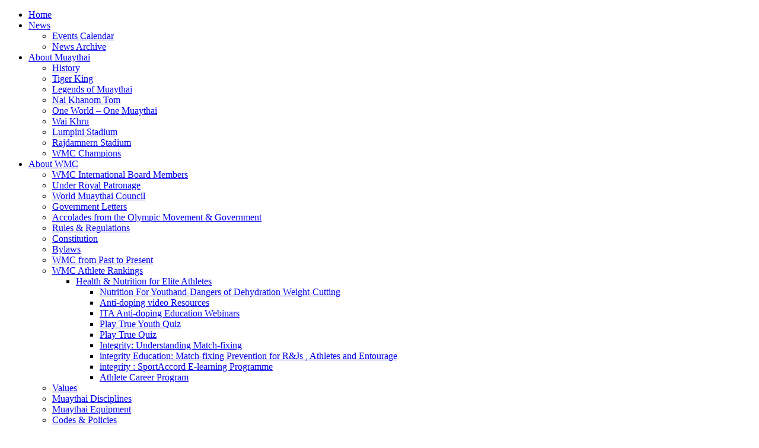

--- FILE ---
content_type: text/html; charset=UTF-8
request_url: https://wmcmuaythai.org/about-muaythai/muaythai-rules/19-domestic-and-international-competitions-sanctioned-by-wmc/
body_size: 11593
content:
<!DOCTYPE html PUBLIC "-//W3C//DTD XHTML 1.0 Transitional//EN" "http://www.w3.org/TR/xhtml1/DTD/xhtml1-transitional.dtd">
<html xmlns="http://www.w3.org/1999/xhtml" lang="en-US" xmlns:fb="https://www.facebook.com/2008/fbml" xmlns:addthis="https://www.addthis.com/help/api-spec" >

<head profile="http://gmpg.org/xfn/11">
<meta http-equiv="Content-Type" content="text/html; charset=UTF-8" />

<title>World Muaythai Council  &raquo; 19. Domestic and International Competitions Sanctioned by WMC</title>

<link rel="stylesheet" href="http://www.wmcmuaythai.org/wp-content/themes/wmc/style.css" type="text/css" media="screen" />
<link rel="alternate" type="application/rss+xml" title="World Muaythai Council RSS Feed" href="https://wmcmuaythai.org/feed/" />
<link rel="pingback" href="https://wmcmuaythai.org/xmlrpc.php" />
<meta name='robots' content='max-image-preview:large' />
<link rel='dns-prefetch' href='//ajax.googleapis.com' />
<link rel="alternate" type="application/rss+xml" title="World Muaythai Council &raquo; 19. Domestic and International Competitions Sanctioned by WMC Comments Feed" href="https://wmcmuaythai.org/about-muaythai/muaythai-rules/19-domestic-and-international-competitions-sanctioned-by-wmc/feed/" />
<meta property="og:image" content="http://www.wmcmuaythai.org/wp-content/uploads/2011/03/WMC-NEW-LOGO-2012.jpg"/>
<script type="text/javascript">
window._wpemojiSettings = {"baseUrl":"https:\/\/s.w.org\/images\/core\/emoji\/14.0.0\/72x72\/","ext":".png","svgUrl":"https:\/\/s.w.org\/images\/core\/emoji\/14.0.0\/svg\/","svgExt":".svg","source":{"concatemoji":"https:\/\/wmcmuaythai.org\/wp-includes\/js\/wp-emoji-release.min.js?ver=6.1.9"}};
/*! This file is auto-generated */
!function(e,a,t){var n,r,o,i=a.createElement("canvas"),p=i.getContext&&i.getContext("2d");function s(e,t){var a=String.fromCharCode,e=(p.clearRect(0,0,i.width,i.height),p.fillText(a.apply(this,e),0,0),i.toDataURL());return p.clearRect(0,0,i.width,i.height),p.fillText(a.apply(this,t),0,0),e===i.toDataURL()}function c(e){var t=a.createElement("script");t.src=e,t.defer=t.type="text/javascript",a.getElementsByTagName("head")[0].appendChild(t)}for(o=Array("flag","emoji"),t.supports={everything:!0,everythingExceptFlag:!0},r=0;r<o.length;r++)t.supports[o[r]]=function(e){if(p&&p.fillText)switch(p.textBaseline="top",p.font="600 32px Arial",e){case"flag":return s([127987,65039,8205,9895,65039],[127987,65039,8203,9895,65039])?!1:!s([55356,56826,55356,56819],[55356,56826,8203,55356,56819])&&!s([55356,57332,56128,56423,56128,56418,56128,56421,56128,56430,56128,56423,56128,56447],[55356,57332,8203,56128,56423,8203,56128,56418,8203,56128,56421,8203,56128,56430,8203,56128,56423,8203,56128,56447]);case"emoji":return!s([129777,127995,8205,129778,127999],[129777,127995,8203,129778,127999])}return!1}(o[r]),t.supports.everything=t.supports.everything&&t.supports[o[r]],"flag"!==o[r]&&(t.supports.everythingExceptFlag=t.supports.everythingExceptFlag&&t.supports[o[r]]);t.supports.everythingExceptFlag=t.supports.everythingExceptFlag&&!t.supports.flag,t.DOMReady=!1,t.readyCallback=function(){t.DOMReady=!0},t.supports.everything||(n=function(){t.readyCallback()},a.addEventListener?(a.addEventListener("DOMContentLoaded",n,!1),e.addEventListener("load",n,!1)):(e.attachEvent("onload",n),a.attachEvent("onreadystatechange",function(){"complete"===a.readyState&&t.readyCallback()})),(e=t.source||{}).concatemoji?c(e.concatemoji):e.wpemoji&&e.twemoji&&(c(e.twemoji),c(e.wpemoji)))}(window,document,window._wpemojiSettings);
</script>
<style type="text/css">
img.wp-smiley,
img.emoji {
	display: inline !important;
	border: none !important;
	box-shadow: none !important;
	height: 1em !important;
	width: 1em !important;
	margin: 0 0.07em !important;
	vertical-align: -0.1em !important;
	background: none !important;
	padding: 0 !important;
}
</style>
	<link rel='stylesheet' id='wp-block-library-css' href='https://wmcmuaythai.org/wp-includes/css/dist/block-library/style.min.css?ver=6.1.9' type='text/css' media='all' />
<link rel='stylesheet' id='classic-theme-styles-css' href='https://wmcmuaythai.org/wp-includes/css/classic-themes.min.css?ver=1' type='text/css' media='all' />
<style id='global-styles-inline-css' type='text/css'>
body{--wp--preset--color--black: #000000;--wp--preset--color--cyan-bluish-gray: #abb8c3;--wp--preset--color--white: #ffffff;--wp--preset--color--pale-pink: #f78da7;--wp--preset--color--vivid-red: #cf2e2e;--wp--preset--color--luminous-vivid-orange: #ff6900;--wp--preset--color--luminous-vivid-amber: #fcb900;--wp--preset--color--light-green-cyan: #7bdcb5;--wp--preset--color--vivid-green-cyan: #00d084;--wp--preset--color--pale-cyan-blue: #8ed1fc;--wp--preset--color--vivid-cyan-blue: #0693e3;--wp--preset--color--vivid-purple: #9b51e0;--wp--preset--gradient--vivid-cyan-blue-to-vivid-purple: linear-gradient(135deg,rgba(6,147,227,1) 0%,rgb(155,81,224) 100%);--wp--preset--gradient--light-green-cyan-to-vivid-green-cyan: linear-gradient(135deg,rgb(122,220,180) 0%,rgb(0,208,130) 100%);--wp--preset--gradient--luminous-vivid-amber-to-luminous-vivid-orange: linear-gradient(135deg,rgba(252,185,0,1) 0%,rgba(255,105,0,1) 100%);--wp--preset--gradient--luminous-vivid-orange-to-vivid-red: linear-gradient(135deg,rgba(255,105,0,1) 0%,rgb(207,46,46) 100%);--wp--preset--gradient--very-light-gray-to-cyan-bluish-gray: linear-gradient(135deg,rgb(238,238,238) 0%,rgb(169,184,195) 100%);--wp--preset--gradient--cool-to-warm-spectrum: linear-gradient(135deg,rgb(74,234,220) 0%,rgb(151,120,209) 20%,rgb(207,42,186) 40%,rgb(238,44,130) 60%,rgb(251,105,98) 80%,rgb(254,248,76) 100%);--wp--preset--gradient--blush-light-purple: linear-gradient(135deg,rgb(255,206,236) 0%,rgb(152,150,240) 100%);--wp--preset--gradient--blush-bordeaux: linear-gradient(135deg,rgb(254,205,165) 0%,rgb(254,45,45) 50%,rgb(107,0,62) 100%);--wp--preset--gradient--luminous-dusk: linear-gradient(135deg,rgb(255,203,112) 0%,rgb(199,81,192) 50%,rgb(65,88,208) 100%);--wp--preset--gradient--pale-ocean: linear-gradient(135deg,rgb(255,245,203) 0%,rgb(182,227,212) 50%,rgb(51,167,181) 100%);--wp--preset--gradient--electric-grass: linear-gradient(135deg,rgb(202,248,128) 0%,rgb(113,206,126) 100%);--wp--preset--gradient--midnight: linear-gradient(135deg,rgb(2,3,129) 0%,rgb(40,116,252) 100%);--wp--preset--duotone--dark-grayscale: url('#wp-duotone-dark-grayscale');--wp--preset--duotone--grayscale: url('#wp-duotone-grayscale');--wp--preset--duotone--purple-yellow: url('#wp-duotone-purple-yellow');--wp--preset--duotone--blue-red: url('#wp-duotone-blue-red');--wp--preset--duotone--midnight: url('#wp-duotone-midnight');--wp--preset--duotone--magenta-yellow: url('#wp-duotone-magenta-yellow');--wp--preset--duotone--purple-green: url('#wp-duotone-purple-green');--wp--preset--duotone--blue-orange: url('#wp-duotone-blue-orange');--wp--preset--font-size--small: 13px;--wp--preset--font-size--medium: 20px;--wp--preset--font-size--large: 36px;--wp--preset--font-size--x-large: 42px;--wp--preset--spacing--20: 0.44rem;--wp--preset--spacing--30: 0.67rem;--wp--preset--spacing--40: 1rem;--wp--preset--spacing--50: 1.5rem;--wp--preset--spacing--60: 2.25rem;--wp--preset--spacing--70: 3.38rem;--wp--preset--spacing--80: 5.06rem;}:where(.is-layout-flex){gap: 0.5em;}body .is-layout-flow > .alignleft{float: left;margin-inline-start: 0;margin-inline-end: 2em;}body .is-layout-flow > .alignright{float: right;margin-inline-start: 2em;margin-inline-end: 0;}body .is-layout-flow > .aligncenter{margin-left: auto !important;margin-right: auto !important;}body .is-layout-constrained > .alignleft{float: left;margin-inline-start: 0;margin-inline-end: 2em;}body .is-layout-constrained > .alignright{float: right;margin-inline-start: 2em;margin-inline-end: 0;}body .is-layout-constrained > .aligncenter{margin-left: auto !important;margin-right: auto !important;}body .is-layout-constrained > :where(:not(.alignleft):not(.alignright):not(.alignfull)){max-width: var(--wp--style--global--content-size);margin-left: auto !important;margin-right: auto !important;}body .is-layout-constrained > .alignwide{max-width: var(--wp--style--global--wide-size);}body .is-layout-flex{display: flex;}body .is-layout-flex{flex-wrap: wrap;align-items: center;}body .is-layout-flex > *{margin: 0;}:where(.wp-block-columns.is-layout-flex){gap: 2em;}.has-black-color{color: var(--wp--preset--color--black) !important;}.has-cyan-bluish-gray-color{color: var(--wp--preset--color--cyan-bluish-gray) !important;}.has-white-color{color: var(--wp--preset--color--white) !important;}.has-pale-pink-color{color: var(--wp--preset--color--pale-pink) !important;}.has-vivid-red-color{color: var(--wp--preset--color--vivid-red) !important;}.has-luminous-vivid-orange-color{color: var(--wp--preset--color--luminous-vivid-orange) !important;}.has-luminous-vivid-amber-color{color: var(--wp--preset--color--luminous-vivid-amber) !important;}.has-light-green-cyan-color{color: var(--wp--preset--color--light-green-cyan) !important;}.has-vivid-green-cyan-color{color: var(--wp--preset--color--vivid-green-cyan) !important;}.has-pale-cyan-blue-color{color: var(--wp--preset--color--pale-cyan-blue) !important;}.has-vivid-cyan-blue-color{color: var(--wp--preset--color--vivid-cyan-blue) !important;}.has-vivid-purple-color{color: var(--wp--preset--color--vivid-purple) !important;}.has-black-background-color{background-color: var(--wp--preset--color--black) !important;}.has-cyan-bluish-gray-background-color{background-color: var(--wp--preset--color--cyan-bluish-gray) !important;}.has-white-background-color{background-color: var(--wp--preset--color--white) !important;}.has-pale-pink-background-color{background-color: var(--wp--preset--color--pale-pink) !important;}.has-vivid-red-background-color{background-color: var(--wp--preset--color--vivid-red) !important;}.has-luminous-vivid-orange-background-color{background-color: var(--wp--preset--color--luminous-vivid-orange) !important;}.has-luminous-vivid-amber-background-color{background-color: var(--wp--preset--color--luminous-vivid-amber) !important;}.has-light-green-cyan-background-color{background-color: var(--wp--preset--color--light-green-cyan) !important;}.has-vivid-green-cyan-background-color{background-color: var(--wp--preset--color--vivid-green-cyan) !important;}.has-pale-cyan-blue-background-color{background-color: var(--wp--preset--color--pale-cyan-blue) !important;}.has-vivid-cyan-blue-background-color{background-color: var(--wp--preset--color--vivid-cyan-blue) !important;}.has-vivid-purple-background-color{background-color: var(--wp--preset--color--vivid-purple) !important;}.has-black-border-color{border-color: var(--wp--preset--color--black) !important;}.has-cyan-bluish-gray-border-color{border-color: var(--wp--preset--color--cyan-bluish-gray) !important;}.has-white-border-color{border-color: var(--wp--preset--color--white) !important;}.has-pale-pink-border-color{border-color: var(--wp--preset--color--pale-pink) !important;}.has-vivid-red-border-color{border-color: var(--wp--preset--color--vivid-red) !important;}.has-luminous-vivid-orange-border-color{border-color: var(--wp--preset--color--luminous-vivid-orange) !important;}.has-luminous-vivid-amber-border-color{border-color: var(--wp--preset--color--luminous-vivid-amber) !important;}.has-light-green-cyan-border-color{border-color: var(--wp--preset--color--light-green-cyan) !important;}.has-vivid-green-cyan-border-color{border-color: var(--wp--preset--color--vivid-green-cyan) !important;}.has-pale-cyan-blue-border-color{border-color: var(--wp--preset--color--pale-cyan-blue) !important;}.has-vivid-cyan-blue-border-color{border-color: var(--wp--preset--color--vivid-cyan-blue) !important;}.has-vivid-purple-border-color{border-color: var(--wp--preset--color--vivid-purple) !important;}.has-vivid-cyan-blue-to-vivid-purple-gradient-background{background: var(--wp--preset--gradient--vivid-cyan-blue-to-vivid-purple) !important;}.has-light-green-cyan-to-vivid-green-cyan-gradient-background{background: var(--wp--preset--gradient--light-green-cyan-to-vivid-green-cyan) !important;}.has-luminous-vivid-amber-to-luminous-vivid-orange-gradient-background{background: var(--wp--preset--gradient--luminous-vivid-amber-to-luminous-vivid-orange) !important;}.has-luminous-vivid-orange-to-vivid-red-gradient-background{background: var(--wp--preset--gradient--luminous-vivid-orange-to-vivid-red) !important;}.has-very-light-gray-to-cyan-bluish-gray-gradient-background{background: var(--wp--preset--gradient--very-light-gray-to-cyan-bluish-gray) !important;}.has-cool-to-warm-spectrum-gradient-background{background: var(--wp--preset--gradient--cool-to-warm-spectrum) !important;}.has-blush-light-purple-gradient-background{background: var(--wp--preset--gradient--blush-light-purple) !important;}.has-blush-bordeaux-gradient-background{background: var(--wp--preset--gradient--blush-bordeaux) !important;}.has-luminous-dusk-gradient-background{background: var(--wp--preset--gradient--luminous-dusk) !important;}.has-pale-ocean-gradient-background{background: var(--wp--preset--gradient--pale-ocean) !important;}.has-electric-grass-gradient-background{background: var(--wp--preset--gradient--electric-grass) !important;}.has-midnight-gradient-background{background: var(--wp--preset--gradient--midnight) !important;}.has-small-font-size{font-size: var(--wp--preset--font-size--small) !important;}.has-medium-font-size{font-size: var(--wp--preset--font-size--medium) !important;}.has-large-font-size{font-size: var(--wp--preset--font-size--large) !important;}.has-x-large-font-size{font-size: var(--wp--preset--font-size--x-large) !important;}
.wp-block-navigation a:where(:not(.wp-element-button)){color: inherit;}
:where(.wp-block-columns.is-layout-flex){gap: 2em;}
.wp-block-pullquote{font-size: 1.5em;line-height: 1.6;}
</style>
<link rel='stylesheet' id='contact-form-7-css' href='https://wmcmuaythai.org/wp-content/plugins/contact-form-7/includes/css/styles.css?ver=5.5.6' type='text/css' media='all' />
<link rel='stylesheet' id='ft-cal-single-post-page-shorts-css' href='http://wmcmuaythai.org/wp-content/plugins/ft-calendar/includes/css/single-post-page-shorts.css?ver=6.1.9' type='text/css' media='all' />
<link rel='stylesheet' id='mimetypes-link-icons-css' href='https://wmcmuaythai.org/wp-content/plugins/mimetypes-link-icons/css/style.php?cssvars=bXRsaV9oZWlnaHQ9MTYmbXRsaV9pbWFnZV90eXBlPXBuZyZtdGxpX2xlZnRvcnJpZ2h0PWxlZnQmYWN0aXZlX3R5cGVzPXBkZnx6aXA&#038;ver=3.0' type='text/css' media='all' />
<link rel='stylesheet' id='addthis_all_pages-css' href='https://wmcmuaythai.org/wp-content/plugins/addthis/frontend/build/addthis_wordpress_public.min.css?ver=6.1.9' type='text/css' media='all' />
<script type='text/javascript' src='http://ajax.googleapis.com/ajax/libs/jquery/1.7/jquery.min.js?ver=6.1.9' id='jquery-js'></script>
<script type='text/javascript' src='http://wmcmuaythai.org/wp-content/plugins/ft-calendar/includes/js/jquery.tools.min.js?ver=6.1.9' id='jquery-tooltip-js'></script>
<script type='text/javascript' id='ft-cal-single-post-page-shorts-js-js-extra'>
/* <![CDATA[ */
var FTCajax = {"ajaxurl":"https:\/\/wmcmuaythai.org\/wp-admin\/admin-ajax.php"};
/* ]]> */
</script>
<script type='text/javascript' src='http://wmcmuaythai.org/wp-content/plugins/ft-calendar/includes/js/single-post-page-shorts.js?ver=6.1.9' id='ft-cal-single-post-page-shorts-js-js'></script>
<link rel="https://api.w.org/" href="https://wmcmuaythai.org/wp-json/" /><link rel="alternate" type="application/json" href="https://wmcmuaythai.org/wp-json/wp/v2/pages/1879" /><link rel="EditURI" type="application/rsd+xml" title="RSD" href="https://wmcmuaythai.org/xmlrpc.php?rsd" />
<link rel="wlwmanifest" type="application/wlwmanifest+xml" href="https://wmcmuaythai.org/wp-includes/wlwmanifest.xml" />
<meta name="generator" content="WordPress 6.1.9" />
<link rel="canonical" href="https://wmcmuaythai.org/about-muaythai/muaythai-rules/19-domestic-and-international-competitions-sanctioned-by-wmc/" />
<link rel='shortlink' href='https://wmcmuaythai.org/?p=1879' />
<link rel="alternate" type="application/json+oembed" href="https://wmcmuaythai.org/wp-json/oembed/1.0/embed?url=https%3A%2F%2Fwmcmuaythai.org%2Fabout-muaythai%2Fmuaythai-rules%2F19-domestic-and-international-competitions-sanctioned-by-wmc%2F" />
<link rel="alternate" type="text/xml+oembed" href="https://wmcmuaythai.org/wp-json/oembed/1.0/embed?url=https%3A%2F%2Fwmcmuaythai.org%2Fabout-muaythai%2Fmuaythai-rules%2F19-domestic-and-international-competitions-sanctioned-by-wmc%2F&#038;format=xml" />
<!-- start Simple Custom CSS and JS -->
<!-- end Simple Custom CSS and JS -->
<!-- start Simple Custom CSS and JS -->
<!-- end Simple Custom CSS and JS -->
<meta property="og:type" content="article"/><meta property="og:url" content="https://wmcmuaythai.org/about-muaythai/muaythai-rules/19-domestic-and-international-competitions-sanctioned-by-wmc/"/><meta property="og:title" content="19. Domestic and International Competitions Sanctioned by WMC"/><meta property="og:description" content=""/><meta property="og:image" content="http://wmcmuaythai.org/wp-content/uploads/2012/07/276767_169867453024666_2785038_n.jpg"/><!-- HFCM by 99 Robots - Snippet # 5:  -->

<!-- /end HFCM by 99 Robots -->
<!-- HFCM by 99 Robots - Snippet # 7:  -->

<!-- /end HFCM by 99 Robots -->
<meta name="tec-api-version" content="v1"><meta name="tec-api-origin" content="https://wmcmuaythai.org"><link rel="alternate" href="https://wmcmuaythai.org/wp-json/tribe/events/v1/" /><!-- All in one Favicon 4.7 --><link rel="shortcut icon" href="http://wmcmuaythai.org/wp-content/uploads/2011/06/favicon.ico" />
<style type="text/css">.saboxplugin-wrap{-webkit-box-sizing:border-box;-moz-box-sizing:border-box;-ms-box-sizing:border-box;box-sizing:border-box;border:1px solid #eee;width:100%;clear:both;display:block;overflow:hidden;word-wrap:break-word;position:relative}.saboxplugin-wrap .saboxplugin-gravatar{float:left;padding:0 20px 20px 20px}.saboxplugin-wrap .saboxplugin-gravatar img{max-width:100px;height:auto;border-radius:0;}.saboxplugin-wrap .saboxplugin-authorname{font-size:18px;line-height:1;margin:20px 0 0 20px;display:block}.saboxplugin-wrap .saboxplugin-authorname a{text-decoration:none}.saboxplugin-wrap .saboxplugin-authorname a:focus{outline:0}.saboxplugin-wrap .saboxplugin-desc{display:block;margin:5px 20px}.saboxplugin-wrap .saboxplugin-desc a{text-decoration:underline}.saboxplugin-wrap .saboxplugin-desc p{margin:5px 0 12px}.saboxplugin-wrap .saboxplugin-web{margin:0 20px 15px;text-align:left}.saboxplugin-wrap .sab-web-position{text-align:right}.saboxplugin-wrap .saboxplugin-web a{color:#ccc;text-decoration:none}.saboxplugin-wrap .saboxplugin-socials{position:relative;display:block;background:#fcfcfc;padding:5px;border-top:1px solid #eee}.saboxplugin-wrap .saboxplugin-socials a svg{width:20px;height:20px}.saboxplugin-wrap .saboxplugin-socials a svg .st2{fill:#fff; transform-origin:center center;}.saboxplugin-wrap .saboxplugin-socials a svg .st1{fill:rgba(0,0,0,.3)}.saboxplugin-wrap .saboxplugin-socials a:hover{opacity:.8;-webkit-transition:opacity .4s;-moz-transition:opacity .4s;-o-transition:opacity .4s;transition:opacity .4s;box-shadow:none!important;-webkit-box-shadow:none!important}.saboxplugin-wrap .saboxplugin-socials .saboxplugin-icon-color{box-shadow:none;padding:0;border:0;-webkit-transition:opacity .4s;-moz-transition:opacity .4s;-o-transition:opacity .4s;transition:opacity .4s;display:inline-block;color:#fff;font-size:0;text-decoration:inherit;margin:5px;-webkit-border-radius:0;-moz-border-radius:0;-ms-border-radius:0;-o-border-radius:0;border-radius:0;overflow:hidden}.saboxplugin-wrap .saboxplugin-socials .saboxplugin-icon-grey{text-decoration:inherit;box-shadow:none;position:relative;display:-moz-inline-stack;display:inline-block;vertical-align:middle;zoom:1;margin:10px 5px;color:#444;fill:#444}.clearfix:after,.clearfix:before{content:' ';display:table;line-height:0;clear:both}.ie7 .clearfix{zoom:1}.saboxplugin-socials.sabox-colored .saboxplugin-icon-color .sab-twitch{border-color:#38245c}.saboxplugin-socials.sabox-colored .saboxplugin-icon-color .sab-addthis{border-color:#e91c00}.saboxplugin-socials.sabox-colored .saboxplugin-icon-color .sab-behance{border-color:#003eb0}.saboxplugin-socials.sabox-colored .saboxplugin-icon-color .sab-delicious{border-color:#06c}.saboxplugin-socials.sabox-colored .saboxplugin-icon-color .sab-deviantart{border-color:#036824}.saboxplugin-socials.sabox-colored .saboxplugin-icon-color .sab-digg{border-color:#00327c}.saboxplugin-socials.sabox-colored .saboxplugin-icon-color .sab-dribbble{border-color:#ba1655}.saboxplugin-socials.sabox-colored .saboxplugin-icon-color .sab-facebook{border-color:#1e2e4f}.saboxplugin-socials.sabox-colored .saboxplugin-icon-color .sab-flickr{border-color:#003576}.saboxplugin-socials.sabox-colored .saboxplugin-icon-color .sab-github{border-color:#264874}.saboxplugin-socials.sabox-colored .saboxplugin-icon-color .sab-google{border-color:#0b51c5}.saboxplugin-socials.sabox-colored .saboxplugin-icon-color .sab-googleplus{border-color:#96271a}.saboxplugin-socials.sabox-colored .saboxplugin-icon-color .sab-html5{border-color:#902e13}.saboxplugin-socials.sabox-colored .saboxplugin-icon-color .sab-instagram{border-color:#1630aa}.saboxplugin-socials.sabox-colored .saboxplugin-icon-color .sab-linkedin{border-color:#00344f}.saboxplugin-socials.sabox-colored .saboxplugin-icon-color .sab-pinterest{border-color:#5b040e}.saboxplugin-socials.sabox-colored .saboxplugin-icon-color .sab-reddit{border-color:#992900}.saboxplugin-socials.sabox-colored .saboxplugin-icon-color .sab-rss{border-color:#a43b0a}.saboxplugin-socials.sabox-colored .saboxplugin-icon-color .sab-sharethis{border-color:#5d8420}.saboxplugin-socials.sabox-colored .saboxplugin-icon-color .sab-skype{border-color:#00658a}.saboxplugin-socials.sabox-colored .saboxplugin-icon-color .sab-soundcloud{border-color:#995200}.saboxplugin-socials.sabox-colored .saboxplugin-icon-color .sab-spotify{border-color:#0f612c}.saboxplugin-socials.sabox-colored .saboxplugin-icon-color .sab-stackoverflow{border-color:#a95009}.saboxplugin-socials.sabox-colored .saboxplugin-icon-color .sab-steam{border-color:#006388}.saboxplugin-socials.sabox-colored .saboxplugin-icon-color .sab-user_email{border-color:#b84e05}.saboxplugin-socials.sabox-colored .saboxplugin-icon-color .sab-stumbleUpon{border-color:#9b280e}.saboxplugin-socials.sabox-colored .saboxplugin-icon-color .sab-tumblr{border-color:#10151b}.saboxplugin-socials.sabox-colored .saboxplugin-icon-color .sab-twitter{border-color:#0967a0}.saboxplugin-socials.sabox-colored .saboxplugin-icon-color .sab-vimeo{border-color:#0d7091}.saboxplugin-socials.sabox-colored .saboxplugin-icon-color .sab-windows{border-color:#003f71}.saboxplugin-socials.sabox-colored .saboxplugin-icon-color .sab-whatsapp{border-color:#003f71}.saboxplugin-socials.sabox-colored .saboxplugin-icon-color .sab-wordpress{border-color:#0f3647}.saboxplugin-socials.sabox-colored .saboxplugin-icon-color .sab-yahoo{border-color:#14002d}.saboxplugin-socials.sabox-colored .saboxplugin-icon-color .sab-youtube{border-color:#900}.saboxplugin-socials.sabox-colored .saboxplugin-icon-color .sab-xing{border-color:#000202}.saboxplugin-socials.sabox-colored .saboxplugin-icon-color .sab-mixcloud{border-color:#2475a0}.saboxplugin-socials.sabox-colored .saboxplugin-icon-color .sab-vk{border-color:#243549}.saboxplugin-socials.sabox-colored .saboxplugin-icon-color .sab-medium{border-color:#00452c}.saboxplugin-socials.sabox-colored .saboxplugin-icon-color .sab-quora{border-color:#420e00}.saboxplugin-socials.sabox-colored .saboxplugin-icon-color .sab-meetup{border-color:#9b181c}.saboxplugin-socials.sabox-colored .saboxplugin-icon-color .sab-goodreads{border-color:#000}.saboxplugin-socials.sabox-colored .saboxplugin-icon-color .sab-snapchat{border-color:#999700}.saboxplugin-socials.sabox-colored .saboxplugin-icon-color .sab-500px{border-color:#00557f}.saboxplugin-socials.sabox-colored .saboxplugin-icon-color .sab-mastodont{border-color:#185886}.sabox-plus-item{margin-bottom:20px}@media screen and (max-width:480px){.saboxplugin-wrap{text-align:center}.saboxplugin-wrap .saboxplugin-gravatar{float:none;padding:20px 0;text-align:center;margin:0 auto;display:block}.saboxplugin-wrap .saboxplugin-gravatar img{float:none;display:inline-block;display:-moz-inline-stack;vertical-align:middle;zoom:1}.saboxplugin-wrap .saboxplugin-desc{margin:0 10px 20px;text-align:center}.saboxplugin-wrap .saboxplugin-authorname{text-align:center;margin:10px 0 20px}}body .saboxplugin-authorname a,body .saboxplugin-authorname a:hover{box-shadow:none;-webkit-box-shadow:none}a.sab-profile-edit{font-size:16px!important;line-height:1!important}.sab-edit-settings a,a.sab-profile-edit{color:#0073aa!important;box-shadow:none!important;-webkit-box-shadow:none!important}.sab-edit-settings{margin-right:15px;position:absolute;right:0;z-index:2;bottom:10px;line-height:20px}.sab-edit-settings i{margin-left:5px}.saboxplugin-socials{line-height:1!important}.rtl .saboxplugin-wrap .saboxplugin-gravatar{float:right}.rtl .saboxplugin-wrap .saboxplugin-authorname{display:flex;align-items:center}.rtl .saboxplugin-wrap .saboxplugin-authorname .sab-profile-edit{margin-right:10px}.rtl .sab-edit-settings{right:auto;left:0}img.sab-custom-avatar{max-width:75px;}.saboxplugin-wrap {margin-top:0px; margin-bottom:0px; padding: 0px 0px }.saboxplugin-wrap .saboxplugin-authorname {font-size:18px; line-height:25px;}.saboxplugin-wrap .saboxplugin-desc p, .saboxplugin-wrap .saboxplugin-desc {font-size:14px !important; line-height:21px !important;}.saboxplugin-wrap .saboxplugin-web {font-size:14px;}.saboxplugin-wrap .saboxplugin-socials a svg {width:18px;height:18px;}</style><script data-cfasync="false" type="text/javascript">if (window.addthis_product === undefined) { window.addthis_product = "wpp"; } if (window.wp_product_version === undefined) { window.wp_product_version = "wpp-6.2.6"; } if (window.addthis_share === undefined) { window.addthis_share = {}; } if (window.addthis_config === undefined) { window.addthis_config = {"data_track_clickback":true,"ignore_server_config":true,"ui_language":"en","ui_atversion":300}; } if (window.addthis_layers === undefined) { window.addthis_layers = {}; } if (window.addthis_layers_tools === undefined) { window.addthis_layers_tools = []; } else {  } if (window.addthis_plugin_info === undefined) { window.addthis_plugin_info = {"info_status":"enabled","cms_name":"WordPress","plugin_name":"Share Buttons by AddThis","plugin_version":"6.2.6","plugin_mode":"WordPress","anonymous_profile_id":"wp-cd985ca9e709401331c7179f8de62681","page_info":{"template":"pages","post_type":""},"sharing_enabled_on_post_via_metabox":false}; } 
                    (function() {
                      var first_load_interval_id = setInterval(function () {
                        if (typeof window.addthis !== 'undefined') {
                          window.clearInterval(first_load_interval_id);
                          if (typeof window.addthis_layers !== 'undefined' && Object.getOwnPropertyNames(window.addthis_layers).length > 0) {
                            window.addthis.layers(window.addthis_layers);
                          }
                          if (Array.isArray(window.addthis_layers_tools)) {
                            for (i = 0; i < window.addthis_layers_tools.length; i++) {
                              window.addthis.layers(window.addthis_layers_tools[i]);
                            }
                          }
                        }
                     },1000)
                    }());
                </script> <script data-cfasync="false" type="text/javascript" src="https://s7.addthis.com/js/300/addthis_widget.js#pubid=wp-cd985ca9e709401331c7179f8de62681" async="async"></script>		<style type="text/css" id="wp-custom-css">
			#header h1, #header .description {
	display: none;
}		</style>
		<meta property="fb:admins" content="505484069" /> 
<!--[if !IE]><!-->
<script src="http://www.wmcmuaythai.org/wp-content/themes/wmc/roundjs.js"></script>
<script>
       jQuery(document).ready(function($){
           $('img.r10').roundImg(10);
       });
</script>
<!--<![endif]-->
<script type="text/javascript">

  var _gaq = _gaq || [];
  _gaq.push(['_setAccount', 'UA-20813638-2']);
  _gaq.push(['_trackPageview']);

  (function() {
    var ga = document.createElement('script'); ga.type = 'text/javascript'; ga.async = true;
    ga.src = ('https:' == document.location.protocol ? 'https://ssl' : 'http://www') + '.google-analytics.com/ga.js';
    var s = document.getElementsByTagName('script')[0]; s.parentNode.insertBefore(ga, s);
  })();

</script>
</head>
<body>
<div id="fb-root"></div>
<script>(function(d, s, id) {
  var js, fjs = d.getElementsByTagName(s)[0];
  if (d.getElementById(id)) return;
  js = d.createElement(s); js.id = id;
  js.src = "//connect.facebook.net/en_GB/all.js#xfbml=1&appId=143185495745334";
  fjs.parentNode.insertBefore(js, fjs);
}(document, 'script', 'facebook-jssdk'));</script>
<div id="page">
<div id="access">
		<div class="menu-header"><ul id="menu-navigation" class="menu"><li id="menu-item-9" class="menu-item menu-item-type-custom menu-item-object-custom menu-item-home menu-item-9"><a href="http://wmcmuaythai.org">Home</a></li>
<li id="menu-item-1025" class="menu-item menu-item-type-custom menu-item-object-custom menu-item-has-children menu-item-1025"><a href="#">News</a>
<ul class="sub-menu">
	<li id="menu-item-1026" class="menu-item menu-item-type-post_type menu-item-object-page menu-item-1026"><a href="https://wmcmuaythai.org/calendar/">Events Calendar</a></li>
	<li id="menu-item-65" class="menu-item menu-item-type-post_type menu-item-object-page menu-item-65"><a title="News Archive" href="https://wmcmuaythai.org/archive/">News Archive</a></li>
</ul>
</li>
<li id="menu-item-37" class="menu-item menu-item-type-custom menu-item-object-custom menu-item-has-children menu-item-37"><a href="#">About Muaythai</a>
<ul class="sub-menu">
	<li id="menu-item-21" class="menu-item menu-item-type-post_type menu-item-object-page current-page-ancestor menu-item-21"><a href="https://wmcmuaythai.org/about-muaythai/">History</a></li>
	<li id="menu-item-7525" class="menu-item menu-item-type-post_type menu-item-object-page menu-item-7525"><a href="https://wmcmuaythai.org/about-muaythai/tiger-king/">Tiger King</a></li>
	<li id="menu-item-7536" class="menu-item menu-item-type-post_type menu-item-object-page menu-item-7536"><a href="https://wmcmuaythai.org/about-muaythai/legends-of-muaythai/">Legends of Muaythai</a></li>
	<li id="menu-item-7551" class="menu-item menu-item-type-post_type menu-item-object-page menu-item-7551"><a href="https://wmcmuaythai.org/nai-khanomtom/">Nai Khanom Tom</a></li>
	<li id="menu-item-7542" class="menu-item menu-item-type-post_type menu-item-object-page menu-item-7542"><a href="https://wmcmuaythai.org/one-world/">One World &#8211; One Muaythai</a></li>
	<li id="menu-item-35" class="menu-item menu-item-type-post_type menu-item-object-page menu-item-35"><a href="https://wmcmuaythai.org/about-muaythai/wai-kru/">Wai Khru</a></li>
	<li id="menu-item-28" class="menu-item menu-item-type-post_type menu-item-object-page menu-item-28"><a href="https://wmcmuaythai.org/about-muaythai/lumpini-stadium-history/">Lumpini Stadium</a></li>
	<li id="menu-item-32" class="menu-item menu-item-type-post_type menu-item-object-page menu-item-32"><a href="https://wmcmuaythai.org/about-muaythai/rajdamnern-stadium-history/">Rajdamnern Stadium</a></li>
	<li id="menu-item-40264" class="menu-item menu-item-type-custom menu-item-object-custom menu-item-40264"><a href="http://wmcmuaythai.org/gallery">WMC Champions</a></li>
</ul>
</li>
<li id="menu-item-7495" class="menu-item menu-item-type-custom menu-item-object-custom menu-item-has-children menu-item-7495"><a href="#">About WMC</a>
<ul class="sub-menu">
	<li id="menu-item-41687" class="menu-item menu-item-type-post_type menu-item-object-page menu-item-41687"><a href="https://wmcmuaythai.org/wmc-international-board-members/">WMC International Board Members</a></li>
	<li id="menu-item-40204" class="menu-item menu-item-type-custom menu-item-object-custom menu-item-40204"><a href="http://wmcmuaythai.org/wp-content/uploads/2021/05/WMC-Under-royal-.pdf">Under Royal Patronage</a></li>
	<li id="menu-item-11" class="menu-item menu-item-type-post_type menu-item-object-page menu-item-11"><a href="https://wmcmuaythai.org/about/">World Muaythai Council</a></li>
	<li id="menu-item-7589" class="menu-item menu-item-type-post_type menu-item-object-page menu-item-7589"><a href="https://wmcmuaythai.org/goverment-recognition-certificate/">Government Letters</a></li>
	<li id="menu-item-40167" class="menu-item menu-item-type-post_type menu-item-object-page menu-item-40167"><a href="https://wmcmuaythai.org/accolades-from-the-olympic-movement-government/">Accolades from the Olympic Movement &#038; Government</a></li>
	<li id="menu-item-44" class="menu-item menu-item-type-post_type menu-item-object-page current-page-ancestor menu-item-44"><a href="https://wmcmuaythai.org/about-muaythai/muaythai-rules/">Rules &#038; Regulations</a></li>
	<li id="menu-item-40170" class="menu-item menu-item-type-post_type menu-item-object-page menu-item-40170"><a href="https://wmcmuaythai.org/constitution/">Constitution</a></li>
	<li id="menu-item-40175" class="menu-item menu-item-type-post_type menu-item-object-page menu-item-40175"><a href="https://wmcmuaythai.org/wmcbylaw/">Bylaws</a></li>
	<li id="menu-item-7556" class="menu-item menu-item-type-post_type menu-item-object-page menu-item-7556"><a href="https://wmcmuaythai.org/wmc-from-past-to-present/">WMC from Past to Present</a></li>
	<li id="menu-item-7578" class="menu-item menu-item-type-post_type menu-item-object-page menu-item-has-children menu-item-7578"><a href="https://wmcmuaythai.org/?page_id=1487">WMC Athlete Rankings</a>
	<ul class="sub-menu">
		<li id="menu-item-40192" class="menu-item menu-item-type-custom menu-item-object-custom menu-item-has-children menu-item-40192"><a href="https://muaythai.sport/health-nutrition-for-elite-athletes/">Health &#038; Nutrition for Elite Athletes</a>
		<ul class="sub-menu">
			<li id="menu-item-40193" class="menu-item menu-item-type-custom menu-item-object-custom menu-item-40193"><a href="https://muaythai.sport/wp-content/uploads/2020/02/IFMA-Nutrition-for-Youth-and-Dangers-of-Dehydration-Weight-Cutting.">Nutrition For Youthand-Dangers of Dehydration Weight-Cutting</a></li>
			<li id="menu-item-40194" class="menu-item menu-item-type-custom menu-item-object-custom menu-item-40194"><a href="https://muaythai.sport/anti-doping-video-resources/">Anti-doping video Resources</a></li>
			<li id="menu-item-40195" class="menu-item menu-item-type-custom menu-item-object-custom menu-item-40195"><a href="https://muaythai.sport/ita-anti-doping-education-webinars/">ITA Anti-doping Education Webinars</a></li>
			<li id="menu-item-40196" class="menu-item menu-item-type-custom menu-item-object-custom menu-item-40196"><a href="https://quiz.wada-ama.org/youth/">Play True Youth Quiz</a></li>
			<li id="menu-item-40197" class="menu-item menu-item-type-custom menu-item-object-custom menu-item-40197"><a href="https://quiz.wada-ama.org/">Play True Quiz</a></li>
			<li id="menu-item-40198" class="menu-item menu-item-type-custom menu-item-object-custom menu-item-40198"><a href="https://muaythai.sport/initiatives/integrity-understanding-match-fixing/">Integrity: Understanding Match-fixing</a></li>
			<li id="menu-item-40199" class="menu-item menu-item-type-custom menu-item-object-custom menu-item-40199"><a href="https://muaythai.sport/initiatives/integrity-understanding-match-fixing/integrity-education-match-fixing-prevention-for-rjs-athletes-and-entourage/">integrity Education: Match-fixing Prevention for R&#038;Js , Athletes and Entourage</a></li>
			<li id="menu-item-40200" class="menu-item menu-item-type-custom menu-item-object-custom menu-item-40200"><a href="https://muaythai.sport/initiatives/integrity-sportaccord-e-learning-programme/">integrity : SportAccord E-learning Programme</a></li>
			<li id="menu-item-40201" class="menu-item menu-item-type-custom menu-item-object-custom menu-item-40201"><a href="https://muaythai.sport/initiatives/athlete-career-programme/">Athlete Career Program</a></li>
		</ul>
</li>
	</ul>
</li>
	<li id="menu-item-40188" class="menu-item menu-item-type-custom menu-item-object-custom menu-item-40188"><a href="https://muaythai.sport/values/">Values</a></li>
	<li id="menu-item-40189" class="menu-item menu-item-type-custom menu-item-object-custom menu-item-40189"><a href="https://muaythai.sport/muaythai-disciplines/">Muaythai Disciplines</a></li>
	<li id="menu-item-40190" class="menu-item menu-item-type-custom menu-item-object-custom menu-item-40190"><a href="https://muaythai.sport/muaythai-equipment/">Muaythai Equipment</a></li>
	<li id="menu-item-40191" class="menu-item menu-item-type-custom menu-item-object-custom menu-item-40191"><a href="https://muaythai.sport/codes-policies/">Codes &#038; Policies</a></li>
	<li id="menu-item-7609" class="menu-item menu-item-type-post_type menu-item-object-page menu-item-7609"><a href="https://wmcmuaythai.org/sport-is-your-gang-campaign/">Sport Is Your Gang Campaign</a></li>
	<li id="menu-item-40179" class="menu-item menu-item-type-post_type menu-item-object-page menu-item-has-children menu-item-40179"><a href="https://wmcmuaythai.org/health-anti-doping/">Health &#038; Anti-Doping</a>
	<ul class="sub-menu">
		<li id="menu-item-40176" class="menu-item menu-item-type-custom menu-item-object-custom menu-item-40176"><a href="https://muaythai.sport/what-is-doping/">Anti-Doping Code</a></li>
		<li id="menu-item-40181" class="menu-item menu-item-type-custom menu-item-object-custom menu-item-40181"><a href="https://www.wada-ama.org/en/resources/anti-doping-community/athletes-anti-doping-rights-act">Athletes anti-doping rights</a></li>
		<li id="menu-item-40180" class="menu-item menu-item-type-custom menu-item-object-custom menu-item-40180"><a href="https://muaythai.sport/wp-content/uploads/2020/06/Athlete-Consent-Form-IFMA-Events-and-Anti-Doping_2020.pdf">Athlete Consent Form</a></li>
		<li id="menu-item-40182" class="menu-item menu-item-type-custom menu-item-object-custom menu-item-40182"><a href="https://muaythai.sport/violations-sanctions/">Doping Violations &#038; Sanctions</a></li>
		<li id="menu-item-40183" class="menu-item menu-item-type-custom menu-item-object-custom menu-item-40183"><a href="https://muaythai.sport/anti-doping-annual-statistical-reports/">Anti-Doping Annual Statistical Reports</a></li>
		<li id="menu-item-40184" class="menu-item menu-item-type-custom menu-item-object-custom menu-item-40184"><a href="https://muaythai.sport/resources-for-athletes/">Anti-Doping Education &#038; Learning Platform (ADEL)</a></li>
		<li id="menu-item-40185" class="menu-item menu-item-type-custom menu-item-object-custom menu-item-40185"><a href="https://muaythai.sport/wada-prohibited-list/">WADA Prohibited List</a></li>
		<li id="menu-item-40187" class="menu-item menu-item-type-custom menu-item-object-custom menu-item-40187"><a href="https://muaythai.sport/wp-content/uploads/2020/03/IFMA-Policies-and-procedures-for-collection-of-intelligence-2020.pdf">Failure to comply process</a></li>
		<li id="menu-item-40186" class="menu-item menu-item-type-custom menu-item-object-custom menu-item-40186"><a href="https://muaythai.sport/athlete-tool/">Resources &#038; Tools</a></li>
	</ul>
</li>
</ul>
</li>
<li id="menu-item-7677" class="menu-item menu-item-type-custom menu-item-object-custom menu-item-has-children menu-item-7677"><a href="#">Royal Support</a>
<ul class="sub-menu">
	<li id="menu-item-7684" class="menu-item menu-item-type-post_type menu-item-object-page menu-item-7684"><a href="https://wmcmuaythai.org/royal-patronage/">Royal Support for Muaythai</a></li>
	<li id="menu-item-7683" class="menu-item menu-item-type-post_type menu-item-object-page menu-item-7683"><a href="https://wmcmuaythai.org/3-his-royal-highness-the-crown-prince-maha-vajiralongkorn/">GAISF and SportAccord</a></li>
	<li id="menu-item-7682" class="menu-item menu-item-type-post_type menu-item-object-page menu-item-7682"><a href="https://wmcmuaythai.org/4-2/">IOC Application Recognition</a></li>
	<li id="menu-item-7679" class="menu-item menu-item-type-post_type menu-item-object-page menu-item-7679"><a href="https://wmcmuaythai.org/the-royal-audience-for-muaythai/">The Royal Audience for Muaythai</a></li>
	<li id="menu-item-7680" class="menu-item menu-item-type-post_type menu-item-object-page menu-item-7680"><a href="https://wmcmuaythai.org/5-contender-challenger-muaythai-gets-royal-respect/">Contender and Challenger</a></li>
	<li id="menu-item-7681" class="menu-item menu-item-type-post_type menu-item-object-page menu-item-7681"><a href="https://wmcmuaythai.org/6-2/">Royal Appreciation for Muaythai charity</a></li>
</ul>
</li>
<li id="menu-item-10" class="menu-item menu-item-type-post_type menu-item-object-page menu-item-has-children menu-item-10"><a href="https://wmcmuaythai.org/contact/">Contact WMC</a>
<ul class="sub-menu">
	<li id="menu-item-1869" class="menu-item menu-item-type-post_type menu-item-object-page menu-item-has-children menu-item-1869"><a href="https://wmcmuaythai.org/contact/press/">Press &#038; Media</a>
	<ul class="sub-menu">
		<li id="menu-item-7610" class="menu-item menu-item-type-post_type menu-item-object-page menu-item-7610"><a href="https://wmcmuaythai.org/espn-fight-night-tv-schedule/">ESPN Fight Night – TV Schedule</a></li>
	</ul>
</li>
</ul>
</li>
<li id="menu-item-7567" class="menu-item menu-item-type-custom menu-item-object-custom menu-item-has-children menu-item-7567"><a href="#">Links</a>
<ul class="sub-menu">
	<li id="menu-item-7560" class="menu-item menu-item-type-custom menu-item-object-custom menu-item-7560"><a href="http://www.muaythai.sport">IFMA</a></li>
	<li id="menu-item-12" class="menu-item menu-item-type-custom menu-item-object-custom menu-item-12"><a href="http://www.lamaimuaythaicamp.com">Muaythai Camp</a></li>
	<li id="menu-item-3297" class="menu-item menu-item-type-post_type menu-item-object-page menu-item-3297"><a href="https://wmcmuaythai.org/the-challenger-muaythai/">The Challenger Muaythai</a></li>
	<li id="menu-item-7562" class="menu-item menu-item-type-custom menu-item-object-custom menu-item-7562"><a href="http://www.sportaccord.com/en/">SportAccord</a></li>
	<li id="menu-item-7566" class="menu-item menu-item-type-custom menu-item-object-custom menu-item-7566"><a href="http://www.wada-ama.org/">World Anti-Doping  Agency</a></li>
</ul>
</li>
</ul></div></div>
        <div id="search"><form method="get" id="searchform" action="https://wmcmuaythai.org/">
<table width="100%" border="0" cellspacing="0" cellpadding="0">
  <tr>
    <td><input type="text" value="Search & Hit Enter" name="s" id="s" onfocus="if (this.value == 'Type & Hit Enter') {this.value = '';}" onblur="if (this.value == '') {this.value = 'Type & Hit Enter';}" /></td>
    <td><input type="submit" id="searchsubmit" value=" " /></td>
  </tr>
</table>
</form>

</div><br clear="all" />
		<div id="header">
            <div id="headerimg">
                <h1><a href="http://wmcmuaythai.org/">World Muaythai Council</a></h1>
                <div class="description">The Official World Governing Body for Professional Muaythai<br /><span style="font-size:0.8em">Established in 1995 under directive of Royal Thai Government, <br />approved by the Thai Parliament</span></div>
            </div>
        </div>	
	<div id="content" class="narrowcolumn">

				<div class="post" id="post-1879">
		<h2>19. Domestic and International Competitions Sanctioned by WMC</h2>
			<div class="entry">
				<div class="at-above-post-page addthis_tool" data-url="https://wmcmuaythai.org/about-muaythai/muaythai-rules/19-domestic-and-international-competitions-sanctioned-by-wmc/"></div><p>19.1. Rules and regulations, as described in this document, shall apply to all domestic and international WMC muaythai competitions equally.</p>
<p>19.2. All international tournaments, Championships, and WMC world title fights must receive official permission from the WMC Executive Board prior to the competition.</p>
<!-- AddThis Advanced Settings above via filter on the_content --><!-- AddThis Advanced Settings below via filter on the_content --><div class="addthis_toolbox addthis_default_style">
    <a class="addthis_button_preferred_1"></a>
    <a class="addthis_button_preferred_2"></a>
    <a class="addthis_button_preferred_3"></a>
    <a class="addthis_button_preferred_4"></a>
    <a class="addthis_button_preferred_5"></a>
    <a class="addthis_button_compact"></a>
</div><!-- AddThis Advanced Settings generic via filter on the_content --><!-- AddThis Share Buttons above via filter on the_content --><!-- AddThis Share Buttons below via filter on the_content --><div class="at-below-post-page addthis_tool" data-url="https://wmcmuaythai.org/about-muaythai/muaythai-rules/19-domestic-and-international-competitions-sanctioned-by-wmc/"></div><!-- AddThis Share Buttons generic via filter on the_content -->
				
			</div>
		</div>
				</div>

<div id="right_side">

<!-- 
<div>
<li id="text-2" class="widget widget_text"><h2 class="widgettitle">Kings Cup</h2>
			<div class="textwidget"><div class="logo"><a href="http://wmcmuaythai.org/?s=King%27s+Cup"><img src="http://wmcmuaythai.org/wp-content/uploads/2014/11/kingscup_WMC.jpg" width="240" alt="Kings Cup"></a></div>
</div>
		</li>
<li id="text-3" class="widget widget_text"><h2 class="widgettitle">About the WMC</h2>
			<div class="textwidget"><p>The WMC is the sole partner of IFMA (The World Governing body for Amateur Muaythai) and is a fully recognized member of the Olympic Council of Asia.</p>
<p>The WMC has 128 Member Nations; 82 of which have been recognised by their Highest Sporting Authority or National Olympic Committee.</p>
</div>
		</li>
<li id="text-4" class="widget widget_text"><h2 class="widgettitle">Sport Associates</h2>
			<div class="textwidget"><div class="logo"><a href="http://wmcmuaythai.org"><img src="http://wmcmuaythai.org/wp-content/themes/wmc/images/logo/wmc.jpg" width="190"alt="Logo"></a></div>
<div class="logo"><a href="https://muaythai.sport"><img src="https://i1.wp.com/muaythai.sport/wp-content/uploads/2019/12/cropped-IFMA_01_Home-2.png?fit=293%2C63&ssl=1" width="225" alt="Logo"></a></div>
</a></div>
<div class="logo"><a href="http://www.wada-ama.org"><img src="http://wmcmuaythai.org/wp-content/uploads/2011/08/Wada_logo.png" width="240" alt="Logo"></a></div></div>
		</li>
</div>
--> 

	<hr>
    <!-- 

--> 
    
	<div><h2>WMC Facebook Page</h2>
    <div class="fb-like-box" data-href="http://www.facebook.com/worldmuaythaicouncil" data-width="240" data-height="625" data-show-faces="true" data-border-color="#FFFFFF" data-stream="true" data-header="true"></div>
	</div>
    
    <div>
    <h2 style="margin-bottom:0">WMC Media Network</h2>
	<div class="logo"><img src="http://www.wmcmuaythai.org/wp-content/themes/wmc/images/wmc_media_network.jpg" width="220" height="208" alt="WMC Media Network" /></div>
	</div>
    </div><br clear="all">
<hr />
<div id="footer">
<p class="alignleft">
Copyright &copy;
<a rel="nofollow" href="http://www.wmcmuaythai.org">World Muaythai Council</a>
2026 - All Rights Reserved
</p>
<p class="alignright">
<a href="/contact">Contact us</a>
</p>
<div class="clear"></div>
<p></p>
<p class="small">The World Muaythai Council website is owned and operated by the World Muaythai Council. No pictures or content may be copied from this website without express permission.</p>
<p class="alignleft"><strong>Last site update on January 17, 2024</strong></p>
<p class="alignright"><strong>The World Muaythai Council is the world governing body of Muaythai</strong>
</p>
</div>
</div>
<!-- HFCM by 99 Robots - Snippet # 4:  -->

<!-- /end HFCM by 99 Robots -->
<!-- HFCM by 99 Robots - Snippet # 6:  -->

<!-- /end HFCM by 99 Robots -->
		<script>
		( function ( body ) {
			'use strict';
			body.className = body.className.replace( /\btribe-no-js\b/, 'tribe-js' );
		} )( document.body );
		</script>
		<script> /* <![CDATA[ */var tribe_l10n_datatables = {"aria":{"sort_ascending":": activate to sort column ascending","sort_descending":": activate to sort column descending"},"length_menu":"Show _MENU_ entries","empty_table":"No data available in table","info":"Showing _START_ to _END_ of _TOTAL_ entries","info_empty":"Showing 0 to 0 of 0 entries","info_filtered":"(filtered from _MAX_ total entries)","zero_records":"No matching records found","search":"Search:","all_selected_text":"All items on this page were selected. ","select_all_link":"Select all pages","clear_selection":"Clear Selection.","pagination":{"all":"All","next":"Next","previous":"Previous"},"select":{"rows":{"0":"","_":": Selected %d rows","1":": Selected 1 row"}},"datepicker":{"dayNames":["Sunday","Monday","Tuesday","Wednesday","Thursday","Friday","Saturday"],"dayNamesShort":["Sun","Mon","Tue","Wed","Thu","Fri","Sat"],"dayNamesMin":["S","M","T","W","T","F","S"],"monthNames":["January","February","March","April","May","June","July","August","September","October","November","December"],"monthNamesShort":["January","February","March","April","May","June","July","August","September","October","November","December"],"monthNamesMin":["Jan","Feb","Mar","Apr","May","Jun","Jul","Aug","Sep","Oct","Nov","Dec"],"nextText":"Next","prevText":"Prev","currentText":"Today","closeText":"Done","today":"Today","clear":"Clear"}};/* ]]> */ </script><!-- 5f391a65d557285635c7c9101d501300 --><!-- fcc90b51490c898bb3feec7c67b59c57 --><!-- 5587d1fe5b1ad5d02ea5ed6c7cd1d519 --><script type='text/javascript' src='https://wmcmuaythai.org/wp-includes/js/comment-reply.min.js?ver=6.1.9' id='comment-reply-js'></script>
<script type='text/javascript' src='https://wmcmuaythai.org/wp-includes/js/dist/vendor/regenerator-runtime.min.js?ver=0.13.9' id='regenerator-runtime-js'></script>
<script type='text/javascript' src='https://wmcmuaythai.org/wp-includes/js/dist/vendor/wp-polyfill.min.js?ver=3.15.0' id='wp-polyfill-js'></script>
<script type='text/javascript' id='contact-form-7-js-extra'>
/* <![CDATA[ */
var wpcf7 = {"api":{"root":"https:\/\/wmcmuaythai.org\/wp-json\/","namespace":"contact-form-7\/v1"},"cached":"1"};
/* ]]> */
</script>
<script type='text/javascript' src='https://wmcmuaythai.org/wp-content/plugins/contact-form-7/includes/js/index.js?ver=5.5.6' id='contact-form-7-js'></script>
<script type='text/javascript' id='mimetypes-link-icons-js-extra'>
/* <![CDATA[ */
var i18n_mtli = {"hidethings":"1","enable_async":"1","enable_async_debug":"","avoid_selector":".wp-caption","mime_array":["pdf","zip"]};
/* ]]> */
</script>
<script type='text/javascript' src='https://wmcmuaythai.org/wp-content/plugins/mimetypes-link-icons/js/mtli-str-replace.min.js?ver=3.1.0' id='mimetypes-link-icons-js'></script>
<!-- start Simple Custom CSS and JS -->
<!-- end Simple Custom CSS and JS -->
<!-- start Simple Custom CSS and JS -->
<!-- end Simple Custom CSS and JS -->
<!-- start Simple Custom CSS and JS -->
<!-- 04dbe069c03c8f634fc0f6f7f5dadc69 --><!-- end Simple Custom CSS and JS -->
<!-- start Simple Custom CSS and JS -->
<!-- 87099e3cd4852a0a62bfedf6947e7f37 --><!-- end Simple Custom CSS and JS -->
<!-- start Simple Custom CSS and JS -->
<!-- b51f32e00ac4950037ba8ef378b62b3b --><!-- end Simple Custom CSS and JS -->
</body>
</html>
<!-- Page generated by LiteSpeed Cache 5.2 on 2026-01-18 19:03:20 -->